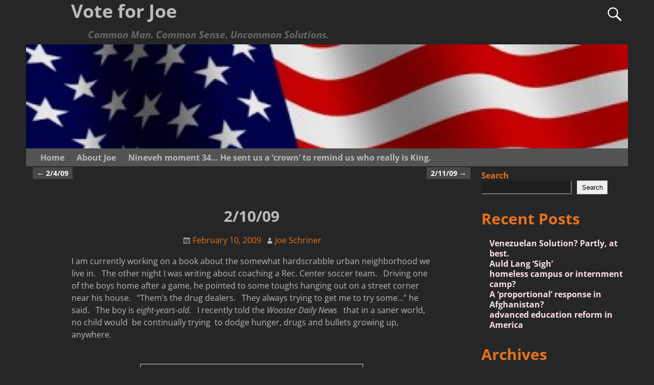

--- FILE ---
content_type: text/html; charset=UTF-8
request_url: https://voteforjoeblog.com/?p=883
body_size: 77212
content:
<!DOCTYPE html>
<html lang="en-US">
<head>
    <meta charset="UTF-8"/>
    <meta name='viewport' content='width=device-width,initial-scale=1.0' />

    <link rel="profile" href="//gmpg.org/xfn/11"/>
    <link rel="pingback" href=""/>

    <!-- Self-host Google Fonts -->
<link href='https://voteforjoeblog.com/wp-content/themes/weaver-xtreme/assets/css/fonts/google/google-fonts.min.css?ver=6.7' rel='stylesheet' type='text/css'>
<title>2/10/09 &#8211; Vote for Joe</title>
<meta name='robots' content='max-image-preview:large' />
<link rel="alternate" type="application/rss+xml" title="Vote for Joe &raquo; Feed" href="https://voteforjoeblog.com/?feed=rss2" />
<link rel="alternate" type="application/rss+xml" title="Vote for Joe &raquo; Comments Feed" href="https://voteforjoeblog.com/?feed=comments-rss2" />
<link rel="alternate" title="oEmbed (JSON)" type="application/json+oembed" href="https://voteforjoeblog.com/index.php?rest_route=%2Foembed%2F1.0%2Fembed&#038;url=https%3A%2F%2Fvoteforjoeblog.com%2F%3Fp%3D883" />
<link rel="alternate" title="oEmbed (XML)" type="text/xml+oembed" href="https://voteforjoeblog.com/index.php?rest_route=%2Foembed%2F1.0%2Fembed&#038;url=https%3A%2F%2Fvoteforjoeblog.com%2F%3Fp%3D883&#038;format=xml" />
<style id='wp-img-auto-sizes-contain-inline-css' type='text/css'>
img:is([sizes=auto i],[sizes^="auto," i]){contain-intrinsic-size:3000px 1500px}
/*# sourceURL=wp-img-auto-sizes-contain-inline-css */
</style>
<style id='wp-emoji-styles-inline-css' type='text/css'>

	img.wp-smiley, img.emoji {
		display: inline !important;
		border: none !important;
		box-shadow: none !important;
		height: 1em !important;
		width: 1em !important;
		margin: 0 0.07em !important;
		vertical-align: -0.1em !important;
		background: none !important;
		padding: 0 !important;
	}
/*# sourceURL=wp-emoji-styles-inline-css */
</style>
<style id='wp-block-library-inline-css' type='text/css'>
:root{--wp-block-synced-color:#7a00df;--wp-block-synced-color--rgb:122,0,223;--wp-bound-block-color:var(--wp-block-synced-color);--wp-editor-canvas-background:#ddd;--wp-admin-theme-color:#007cba;--wp-admin-theme-color--rgb:0,124,186;--wp-admin-theme-color-darker-10:#006ba1;--wp-admin-theme-color-darker-10--rgb:0,107,160.5;--wp-admin-theme-color-darker-20:#005a87;--wp-admin-theme-color-darker-20--rgb:0,90,135;--wp-admin-border-width-focus:2px}@media (min-resolution:192dpi){:root{--wp-admin-border-width-focus:1.5px}}.wp-element-button{cursor:pointer}:root .has-very-light-gray-background-color{background-color:#eee}:root .has-very-dark-gray-background-color{background-color:#313131}:root .has-very-light-gray-color{color:#eee}:root .has-very-dark-gray-color{color:#313131}:root .has-vivid-green-cyan-to-vivid-cyan-blue-gradient-background{background:linear-gradient(135deg,#00d084,#0693e3)}:root .has-purple-crush-gradient-background{background:linear-gradient(135deg,#34e2e4,#4721fb 50%,#ab1dfe)}:root .has-hazy-dawn-gradient-background{background:linear-gradient(135deg,#faaca8,#dad0ec)}:root .has-subdued-olive-gradient-background{background:linear-gradient(135deg,#fafae1,#67a671)}:root .has-atomic-cream-gradient-background{background:linear-gradient(135deg,#fdd79a,#004a59)}:root .has-nightshade-gradient-background{background:linear-gradient(135deg,#330968,#31cdcf)}:root .has-midnight-gradient-background{background:linear-gradient(135deg,#020381,#2874fc)}:root{--wp--preset--font-size--normal:16px;--wp--preset--font-size--huge:42px}.has-regular-font-size{font-size:1em}.has-larger-font-size{font-size:2.625em}.has-normal-font-size{font-size:var(--wp--preset--font-size--normal)}.has-huge-font-size{font-size:var(--wp--preset--font-size--huge)}.has-text-align-center{text-align:center}.has-text-align-left{text-align:left}.has-text-align-right{text-align:right}.has-fit-text{white-space:nowrap!important}#end-resizable-editor-section{display:none}.aligncenter{clear:both}.items-justified-left{justify-content:flex-start}.items-justified-center{justify-content:center}.items-justified-right{justify-content:flex-end}.items-justified-space-between{justify-content:space-between}.screen-reader-text{border:0;clip-path:inset(50%);height:1px;margin:-1px;overflow:hidden;padding:0;position:absolute;width:1px;word-wrap:normal!important}.screen-reader-text:focus{background-color:#ddd;clip-path:none;color:#444;display:block;font-size:1em;height:auto;left:5px;line-height:normal;padding:15px 23px 14px;text-decoration:none;top:5px;width:auto;z-index:100000}html :where(.has-border-color){border-style:solid}html :where([style*=border-top-color]){border-top-style:solid}html :where([style*=border-right-color]){border-right-style:solid}html :where([style*=border-bottom-color]){border-bottom-style:solid}html :where([style*=border-left-color]){border-left-style:solid}html :where([style*=border-width]){border-style:solid}html :where([style*=border-top-width]){border-top-style:solid}html :where([style*=border-right-width]){border-right-style:solid}html :where([style*=border-bottom-width]){border-bottom-style:solid}html :where([style*=border-left-width]){border-left-style:solid}html :where(img[class*=wp-image-]){height:auto;max-width:100%}:where(figure){margin:0 0 1em}html :where(.is-position-sticky){--wp-admin--admin-bar--position-offset:var(--wp-admin--admin-bar--height,0px)}@media screen and (max-width:600px){html :where(.is-position-sticky){--wp-admin--admin-bar--position-offset:0px}}

/*# sourceURL=wp-block-library-inline-css */
</style><style id='wp-block-archives-inline-css' type='text/css'>
.wp-block-archives{box-sizing:border-box}.wp-block-archives-dropdown label{display:block}
/*# sourceURL=https://voteforjoeblog.com/wp-includes/blocks/archives/style.min.css */
</style>
<style id='wp-block-heading-inline-css' type='text/css'>
h1:where(.wp-block-heading).has-background,h2:where(.wp-block-heading).has-background,h3:where(.wp-block-heading).has-background,h4:where(.wp-block-heading).has-background,h5:where(.wp-block-heading).has-background,h6:where(.wp-block-heading).has-background{padding:1.25em 2.375em}h1.has-text-align-left[style*=writing-mode]:where([style*=vertical-lr]),h1.has-text-align-right[style*=writing-mode]:where([style*=vertical-rl]),h2.has-text-align-left[style*=writing-mode]:where([style*=vertical-lr]),h2.has-text-align-right[style*=writing-mode]:where([style*=vertical-rl]),h3.has-text-align-left[style*=writing-mode]:where([style*=vertical-lr]),h3.has-text-align-right[style*=writing-mode]:where([style*=vertical-rl]),h4.has-text-align-left[style*=writing-mode]:where([style*=vertical-lr]),h4.has-text-align-right[style*=writing-mode]:where([style*=vertical-rl]),h5.has-text-align-left[style*=writing-mode]:where([style*=vertical-lr]),h5.has-text-align-right[style*=writing-mode]:where([style*=vertical-rl]),h6.has-text-align-left[style*=writing-mode]:where([style*=vertical-lr]),h6.has-text-align-right[style*=writing-mode]:where([style*=vertical-rl]){rotate:180deg}
/*# sourceURL=https://voteforjoeblog.com/wp-includes/blocks/heading/style.min.css */
</style>
<style id='wp-block-latest-posts-inline-css' type='text/css'>
.wp-block-latest-posts{box-sizing:border-box}.wp-block-latest-posts.alignleft{margin-right:2em}.wp-block-latest-posts.alignright{margin-left:2em}.wp-block-latest-posts.wp-block-latest-posts__list{list-style:none}.wp-block-latest-posts.wp-block-latest-posts__list li{clear:both;overflow-wrap:break-word}.wp-block-latest-posts.is-grid{display:flex;flex-wrap:wrap}.wp-block-latest-posts.is-grid li{margin:0 1.25em 1.25em 0;width:100%}@media (min-width:600px){.wp-block-latest-posts.columns-2 li{width:calc(50% - .625em)}.wp-block-latest-posts.columns-2 li:nth-child(2n){margin-right:0}.wp-block-latest-posts.columns-3 li{width:calc(33.33333% - .83333em)}.wp-block-latest-posts.columns-3 li:nth-child(3n){margin-right:0}.wp-block-latest-posts.columns-4 li{width:calc(25% - .9375em)}.wp-block-latest-posts.columns-4 li:nth-child(4n){margin-right:0}.wp-block-latest-posts.columns-5 li{width:calc(20% - 1em)}.wp-block-latest-posts.columns-5 li:nth-child(5n){margin-right:0}.wp-block-latest-posts.columns-6 li{width:calc(16.66667% - 1.04167em)}.wp-block-latest-posts.columns-6 li:nth-child(6n){margin-right:0}}:root :where(.wp-block-latest-posts.is-grid){padding:0}:root :where(.wp-block-latest-posts.wp-block-latest-posts__list){padding-left:0}.wp-block-latest-posts__post-author,.wp-block-latest-posts__post-date{display:block;font-size:.8125em}.wp-block-latest-posts__post-excerpt,.wp-block-latest-posts__post-full-content{margin-bottom:1em;margin-top:.5em}.wp-block-latest-posts__featured-image a{display:inline-block}.wp-block-latest-posts__featured-image img{height:auto;max-width:100%;width:auto}.wp-block-latest-posts__featured-image.alignleft{float:left;margin-right:1em}.wp-block-latest-posts__featured-image.alignright{float:right;margin-left:1em}.wp-block-latest-posts__featured-image.aligncenter{margin-bottom:1em;text-align:center}
/*# sourceURL=https://voteforjoeblog.com/wp-includes/blocks/latest-posts/style.min.css */
</style>
<style id='wp-block-search-inline-css' type='text/css'>
.wp-block-search__button{margin-left:10px;word-break:normal}.wp-block-search__button.has-icon{line-height:0}.wp-block-search__button svg{height:1.25em;min-height:24px;min-width:24px;width:1.25em;fill:currentColor;vertical-align:text-bottom}:where(.wp-block-search__button){border:1px solid #ccc;padding:6px 10px}.wp-block-search__inside-wrapper{display:flex;flex:auto;flex-wrap:nowrap;max-width:100%}.wp-block-search__label{width:100%}.wp-block-search.wp-block-search__button-only .wp-block-search__button{box-sizing:border-box;display:flex;flex-shrink:0;justify-content:center;margin-left:0;max-width:100%}.wp-block-search.wp-block-search__button-only .wp-block-search__inside-wrapper{min-width:0!important;transition-property:width}.wp-block-search.wp-block-search__button-only .wp-block-search__input{flex-basis:100%;transition-duration:.3s}.wp-block-search.wp-block-search__button-only.wp-block-search__searchfield-hidden,.wp-block-search.wp-block-search__button-only.wp-block-search__searchfield-hidden .wp-block-search__inside-wrapper{overflow:hidden}.wp-block-search.wp-block-search__button-only.wp-block-search__searchfield-hidden .wp-block-search__input{border-left-width:0!important;border-right-width:0!important;flex-basis:0;flex-grow:0;margin:0;min-width:0!important;padding-left:0!important;padding-right:0!important;width:0!important}:where(.wp-block-search__input){appearance:none;border:1px solid #949494;flex-grow:1;font-family:inherit;font-size:inherit;font-style:inherit;font-weight:inherit;letter-spacing:inherit;line-height:inherit;margin-left:0;margin-right:0;min-width:3rem;padding:8px;text-decoration:unset!important;text-transform:inherit}:where(.wp-block-search__button-inside .wp-block-search__inside-wrapper){background-color:#fff;border:1px solid #949494;box-sizing:border-box;padding:4px}:where(.wp-block-search__button-inside .wp-block-search__inside-wrapper) .wp-block-search__input{border:none;border-radius:0;padding:0 4px}:where(.wp-block-search__button-inside .wp-block-search__inside-wrapper) .wp-block-search__input:focus{outline:none}:where(.wp-block-search__button-inside .wp-block-search__inside-wrapper) :where(.wp-block-search__button){padding:4px 8px}.wp-block-search.aligncenter .wp-block-search__inside-wrapper{margin:auto}.wp-block[data-align=right] .wp-block-search.wp-block-search__button-only .wp-block-search__inside-wrapper{float:right}
/*# sourceURL=https://voteforjoeblog.com/wp-includes/blocks/search/style.min.css */
</style>
<style id='wp-block-search-theme-inline-css' type='text/css'>
.wp-block-search .wp-block-search__label{font-weight:700}.wp-block-search__button{border:1px solid #ccc;padding:.375em .625em}
/*# sourceURL=https://voteforjoeblog.com/wp-includes/blocks/search/theme.min.css */
</style>
<style id='wp-block-group-inline-css' type='text/css'>
.wp-block-group{box-sizing:border-box}:where(.wp-block-group.wp-block-group-is-layout-constrained){position:relative}
/*# sourceURL=https://voteforjoeblog.com/wp-includes/blocks/group/style.min.css */
</style>
<style id='wp-block-group-theme-inline-css' type='text/css'>
:where(.wp-block-group.has-background){padding:1.25em 2.375em}
/*# sourceURL=https://voteforjoeblog.com/wp-includes/blocks/group/theme.min.css */
</style>
<style id='global-styles-inline-css' type='text/css'>
:root{--wp--preset--aspect-ratio--square: 1;--wp--preset--aspect-ratio--4-3: 4/3;--wp--preset--aspect-ratio--3-4: 3/4;--wp--preset--aspect-ratio--3-2: 3/2;--wp--preset--aspect-ratio--2-3: 2/3;--wp--preset--aspect-ratio--16-9: 16/9;--wp--preset--aspect-ratio--9-16: 9/16;--wp--preset--color--black: #000000;--wp--preset--color--cyan-bluish-gray: #abb8c3;--wp--preset--color--white: #ffffff;--wp--preset--color--pale-pink: #f78da7;--wp--preset--color--vivid-red: #cf2e2e;--wp--preset--color--luminous-vivid-orange: #ff6900;--wp--preset--color--luminous-vivid-amber: #fcb900;--wp--preset--color--light-green-cyan: #7bdcb5;--wp--preset--color--vivid-green-cyan: #00d084;--wp--preset--color--pale-cyan-blue: #8ed1fc;--wp--preset--color--vivid-cyan-blue: #0693e3;--wp--preset--color--vivid-purple: #9b51e0;--wp--preset--gradient--vivid-cyan-blue-to-vivid-purple: linear-gradient(135deg,rgb(6,147,227) 0%,rgb(155,81,224) 100%);--wp--preset--gradient--light-green-cyan-to-vivid-green-cyan: linear-gradient(135deg,rgb(122,220,180) 0%,rgb(0,208,130) 100%);--wp--preset--gradient--luminous-vivid-amber-to-luminous-vivid-orange: linear-gradient(135deg,rgb(252,185,0) 0%,rgb(255,105,0) 100%);--wp--preset--gradient--luminous-vivid-orange-to-vivid-red: linear-gradient(135deg,rgb(255,105,0) 0%,rgb(207,46,46) 100%);--wp--preset--gradient--very-light-gray-to-cyan-bluish-gray: linear-gradient(135deg,rgb(238,238,238) 0%,rgb(169,184,195) 100%);--wp--preset--gradient--cool-to-warm-spectrum: linear-gradient(135deg,rgb(74,234,220) 0%,rgb(151,120,209) 20%,rgb(207,42,186) 40%,rgb(238,44,130) 60%,rgb(251,105,98) 80%,rgb(254,248,76) 100%);--wp--preset--gradient--blush-light-purple: linear-gradient(135deg,rgb(255,206,236) 0%,rgb(152,150,240) 100%);--wp--preset--gradient--blush-bordeaux: linear-gradient(135deg,rgb(254,205,165) 0%,rgb(254,45,45) 50%,rgb(107,0,62) 100%);--wp--preset--gradient--luminous-dusk: linear-gradient(135deg,rgb(255,203,112) 0%,rgb(199,81,192) 50%,rgb(65,88,208) 100%);--wp--preset--gradient--pale-ocean: linear-gradient(135deg,rgb(255,245,203) 0%,rgb(182,227,212) 50%,rgb(51,167,181) 100%);--wp--preset--gradient--electric-grass: linear-gradient(135deg,rgb(202,248,128) 0%,rgb(113,206,126) 100%);--wp--preset--gradient--midnight: linear-gradient(135deg,rgb(2,3,129) 0%,rgb(40,116,252) 100%);--wp--preset--font-size--small: 13px;--wp--preset--font-size--medium: 20px;--wp--preset--font-size--large: 36px;--wp--preset--font-size--x-large: 42px;--wp--preset--spacing--20: 0.44rem;--wp--preset--spacing--30: 0.67rem;--wp--preset--spacing--40: 1rem;--wp--preset--spacing--50: 1.5rem;--wp--preset--spacing--60: 2.25rem;--wp--preset--spacing--70: 3.38rem;--wp--preset--spacing--80: 5.06rem;--wp--preset--shadow--natural: 6px 6px 9px rgba(0, 0, 0, 0.2);--wp--preset--shadow--deep: 12px 12px 50px rgba(0, 0, 0, 0.4);--wp--preset--shadow--sharp: 6px 6px 0px rgba(0, 0, 0, 0.2);--wp--preset--shadow--outlined: 6px 6px 0px -3px rgb(255, 255, 255), 6px 6px rgb(0, 0, 0);--wp--preset--shadow--crisp: 6px 6px 0px rgb(0, 0, 0);}:where(.is-layout-flex){gap: 0.5em;}:where(.is-layout-grid){gap: 0.5em;}body .is-layout-flex{display: flex;}.is-layout-flex{flex-wrap: wrap;align-items: center;}.is-layout-flex > :is(*, div){margin: 0;}body .is-layout-grid{display: grid;}.is-layout-grid > :is(*, div){margin: 0;}:where(.wp-block-columns.is-layout-flex){gap: 2em;}:where(.wp-block-columns.is-layout-grid){gap: 2em;}:where(.wp-block-post-template.is-layout-flex){gap: 1.25em;}:where(.wp-block-post-template.is-layout-grid){gap: 1.25em;}.has-black-color{color: var(--wp--preset--color--black) !important;}.has-cyan-bluish-gray-color{color: var(--wp--preset--color--cyan-bluish-gray) !important;}.has-white-color{color: var(--wp--preset--color--white) !important;}.has-pale-pink-color{color: var(--wp--preset--color--pale-pink) !important;}.has-vivid-red-color{color: var(--wp--preset--color--vivid-red) !important;}.has-luminous-vivid-orange-color{color: var(--wp--preset--color--luminous-vivid-orange) !important;}.has-luminous-vivid-amber-color{color: var(--wp--preset--color--luminous-vivid-amber) !important;}.has-light-green-cyan-color{color: var(--wp--preset--color--light-green-cyan) !important;}.has-vivid-green-cyan-color{color: var(--wp--preset--color--vivid-green-cyan) !important;}.has-pale-cyan-blue-color{color: var(--wp--preset--color--pale-cyan-blue) !important;}.has-vivid-cyan-blue-color{color: var(--wp--preset--color--vivid-cyan-blue) !important;}.has-vivid-purple-color{color: var(--wp--preset--color--vivid-purple) !important;}.has-black-background-color{background-color: var(--wp--preset--color--black) !important;}.has-cyan-bluish-gray-background-color{background-color: var(--wp--preset--color--cyan-bluish-gray) !important;}.has-white-background-color{background-color: var(--wp--preset--color--white) !important;}.has-pale-pink-background-color{background-color: var(--wp--preset--color--pale-pink) !important;}.has-vivid-red-background-color{background-color: var(--wp--preset--color--vivid-red) !important;}.has-luminous-vivid-orange-background-color{background-color: var(--wp--preset--color--luminous-vivid-orange) !important;}.has-luminous-vivid-amber-background-color{background-color: var(--wp--preset--color--luminous-vivid-amber) !important;}.has-light-green-cyan-background-color{background-color: var(--wp--preset--color--light-green-cyan) !important;}.has-vivid-green-cyan-background-color{background-color: var(--wp--preset--color--vivid-green-cyan) !important;}.has-pale-cyan-blue-background-color{background-color: var(--wp--preset--color--pale-cyan-blue) !important;}.has-vivid-cyan-blue-background-color{background-color: var(--wp--preset--color--vivid-cyan-blue) !important;}.has-vivid-purple-background-color{background-color: var(--wp--preset--color--vivid-purple) !important;}.has-black-border-color{border-color: var(--wp--preset--color--black) !important;}.has-cyan-bluish-gray-border-color{border-color: var(--wp--preset--color--cyan-bluish-gray) !important;}.has-white-border-color{border-color: var(--wp--preset--color--white) !important;}.has-pale-pink-border-color{border-color: var(--wp--preset--color--pale-pink) !important;}.has-vivid-red-border-color{border-color: var(--wp--preset--color--vivid-red) !important;}.has-luminous-vivid-orange-border-color{border-color: var(--wp--preset--color--luminous-vivid-orange) !important;}.has-luminous-vivid-amber-border-color{border-color: var(--wp--preset--color--luminous-vivid-amber) !important;}.has-light-green-cyan-border-color{border-color: var(--wp--preset--color--light-green-cyan) !important;}.has-vivid-green-cyan-border-color{border-color: var(--wp--preset--color--vivid-green-cyan) !important;}.has-pale-cyan-blue-border-color{border-color: var(--wp--preset--color--pale-cyan-blue) !important;}.has-vivid-cyan-blue-border-color{border-color: var(--wp--preset--color--vivid-cyan-blue) !important;}.has-vivid-purple-border-color{border-color: var(--wp--preset--color--vivid-purple) !important;}.has-vivid-cyan-blue-to-vivid-purple-gradient-background{background: var(--wp--preset--gradient--vivid-cyan-blue-to-vivid-purple) !important;}.has-light-green-cyan-to-vivid-green-cyan-gradient-background{background: var(--wp--preset--gradient--light-green-cyan-to-vivid-green-cyan) !important;}.has-luminous-vivid-amber-to-luminous-vivid-orange-gradient-background{background: var(--wp--preset--gradient--luminous-vivid-amber-to-luminous-vivid-orange) !important;}.has-luminous-vivid-orange-to-vivid-red-gradient-background{background: var(--wp--preset--gradient--luminous-vivid-orange-to-vivid-red) !important;}.has-very-light-gray-to-cyan-bluish-gray-gradient-background{background: var(--wp--preset--gradient--very-light-gray-to-cyan-bluish-gray) !important;}.has-cool-to-warm-spectrum-gradient-background{background: var(--wp--preset--gradient--cool-to-warm-spectrum) !important;}.has-blush-light-purple-gradient-background{background: var(--wp--preset--gradient--blush-light-purple) !important;}.has-blush-bordeaux-gradient-background{background: var(--wp--preset--gradient--blush-bordeaux) !important;}.has-luminous-dusk-gradient-background{background: var(--wp--preset--gradient--luminous-dusk) !important;}.has-pale-ocean-gradient-background{background: var(--wp--preset--gradient--pale-ocean) !important;}.has-electric-grass-gradient-background{background: var(--wp--preset--gradient--electric-grass) !important;}.has-midnight-gradient-background{background: var(--wp--preset--gradient--midnight) !important;}.has-small-font-size{font-size: var(--wp--preset--font-size--small) !important;}.has-medium-font-size{font-size: var(--wp--preset--font-size--medium) !important;}.has-large-font-size{font-size: var(--wp--preset--font-size--large) !important;}.has-x-large-font-size{font-size: var(--wp--preset--font-size--x-large) !important;}
/*# sourceURL=global-styles-inline-css */
</style>

<style id='classic-theme-styles-inline-css' type='text/css'>
/*! This file is auto-generated */
.wp-block-button__link{color:#fff;background-color:#32373c;border-radius:9999px;box-shadow:none;text-decoration:none;padding:calc(.667em + 2px) calc(1.333em + 2px);font-size:1.125em}.wp-block-file__button{background:#32373c;color:#fff;text-decoration:none}
/*# sourceURL=/wp-includes/css/classic-themes.min.css */
</style>
<link rel='stylesheet' id='weaverx-font-sheet-css' href='https://voteforjoeblog.com/wp-content/themes/weaver-xtreme/assets/css/fonts.min.css?ver=6.7' type='text/css' media='all' />
<link rel='stylesheet' id='weaverx-style-sheet-css' href='https://voteforjoeblog.com/wp-content/themes/weaver-xtreme/assets/css/style-weaverx.min.css?ver=6.7' type='text/css' media='all' />
<style id='weaverx-style-sheet-inline-css' type='text/css'>
#wrapper{max-width:1080px}@media (min-width:1188px){.weaverx-sb-one-column .alignwide,#header .alignwide,#header.alignwide,#colophon.alignwide,#colophon .alignwide,#container .alignwide,#container.alignwide,#wrapper .alignwide,#wrapper.alignwide,#infobar .alignwide,.alignwide{margin-left:inherit;margin-right:inherit;max-width:none;width:100%}}@media (max-width:1187px){.alignwide{margin-left:inherit;margin-right:inherit;max-width:none;width:100%}}@media (min-width:1166px){.weaverx-sb-one-column .alignwide,#header .alignwide,#header.alignwide,#colophon.alignwide,#colophon .alignwide,#container .alignwide,#container.alignwide,#wrapper .alignwide,#wrapper.alignwide,#infobar .alignwide,.alignwide{margin-left:calc(50% - 46vw);margin-right:calc(50% - 46vw);max-width:10000px;width:92vw}}@media (max-width:1165px){.alignwide{margin-left:0 !important;margin-right:0 !important;max-width:100% !important;width:100% !important}}a,.wrapper a{color:#FFE3F0}a:hover,.wrapper a:hover{color:#F03232}.wrapper .entry-meta a,.wrapper .entry-utility a{color:#e4741f}.wrapper .entry-meta a:hover,.wrapper .entry-utility a:hover{color:#F03232}.border{border:1px solid #D1D1D1}.border-bottom{border-bottom:1px solid #D1D1D1}#title-tagline{padding-top:0;padding-bottom:4px}#branding #header-image img{margin-left:auto;margin-right:auto}/* align-center*/#header.header-as-bg-parallax,#header.header-as-bg-responsive,#header.header-as-bg{background-position-x:center}.weaverx-theme-menu .current_page_item >a,.weaverx-theme-menu .current-menu-item >a,.weaverx-theme-menu .current-cat >a,.weaverx-theme-menu .current_page_ancestor >a,.weaverx-theme-menu .current-category-ancestor >a,.weaverx-theme-menu .current-menu-ancestor >a,.weaverx-theme-menu .current-menu-parent >a,.weaverx-theme-menu .current-category-parent >a{color:#E6E6E6 !important}.weaverx-theme-menu .current_page_item >a,.weaverx-theme-menu .current-menu-item >a,.weaverx-theme-menu .current-cat >a,.weaverx-theme-menu .current_page_ancestor >a,.weaverx-theme-menu .current-category-ancestor >a,.weaverx-theme-menu .current-menu-ancestor >a,.weaverx-theme-menu .current-menu-parent >a,.weaverx-theme-menu .current-category-parent >a{font-style:italic}.container img,.colophon img{background-color:transparent}.commentlist li.comment,#respond,.commentlist li.comment .comment-author img.avatar,.commentlist .comment.bypostauthor{border:1px solid #D1D1D1}.commentlist li.comment .comment-meta{border-bottom:1px solid #D1D1D1}#comments-title h3,#comments-title h4,#respond h3{color:#F2F2F2}.commentlist li.comment,#respond{background-color:rgba(150,150,150,0.1)}#respond input#submit{background-color:#5E5E5E}.wp-caption p.wp-caption-text,#content .gallery .gallery-caption,.entry-attachment .entry-caption,#content figure figcaption{color:#E4E6D3}.entry-meta-gicons .entry-date:before,.entry-meta-gicons .by-author:before,.entry-meta-gicons .cat-links:before,.entry-meta-gicons .tag-links:before,.entry-meta-gicons .comments-link:before,.entry-meta-gicons .permalink-icon:before{color:#BABABA}.post-avatar img{max-width:26px}body{background-color:#262626}.menu-primary .wvrx-menu-container,.menu-primary .site-title-on-menu,.menu-primary .site-title-on-menu a{background-color:rgba(150,150,150,0.4)}.menu-primary .wvrx-menu-container,.menu-primary .site-title-on-menu,.menu-primary .site-title-on-menu a{color:#bbbbbb}.menu-secondary .wvrx-menu-container{background-color:rgba(150,150,150,0.4)}.menu-secondary .wvrx-menu-container{color:#FFFFFF}.menu-primary .wvrx-menu ul li a,.menu-primary .wvrx-menu ul.mega-menu li{background-color:#4A4A4A}.menu-primary .wvrx-menu ul li a,.menu-primary .wvrx-menu ul.mega-menu li{color:#FFFFFF}.menu-secondary .wvrx-menu ul li a,.menu-secondary .wvrx-menu ul.mega-menu li{background-color:#4A4A4A}.menu-secondary .wvrx-menu ul li a,.menu-secondary .wvrx-menu ul.mega-menu li{color:#FFFFFF}.menu-primary .wvrx-menu >li >a{background-color:transparent}.menu-secondary .wvrx-menu >li >a{background-color:transparent}.menu-primary .wvrx-menu >li >a{color:#bbbbbb}.menu-primary .wvrx-menu >li >a:hover{color:#1C1C1C !important}.menu-primary .wvrx-menu >li >a:hover{background-color:rgba(150,150,150,0.5) !important}.menu-secondary .wvrx-menu >li >a{color:#FFFFFF}.menu-secondary .wvrx-menu >li >a:hover{color:#1C1C1C !important}.menu-secondary .wvrx-menu >li >a:hover{background-color:rgba(150,150,150,0.5) !important}.menu-primary .wvrx-menu ul li a{color:#FFFFFF}.menu-primary .wvrx-menu ul li a:hover{color:#1C1C1C !important}.menu-primary .wvrx-menu ul li a:hover{background-color:#878787 !important}.menu-secondary .wvrx-menu ul li a{color:#FFFFFF}.menu-secondary .wvrx-menu ul li a:hover{color:#1C1C1C !important}.menu-secondary .wvrx-menu ul li a:hover{background-color:#878787 !important}.menu-primary .menu-toggle-button{color:#bbbbbb}@media( min-width:768px){.menu-primary .wvrx-menu,.menu-primary .wvrx-menu-container{text-align:left}}.menu-primary .menu-arrows .toggle-submenu:after{color:#bbbbbb}.menu-primary .menu-arrows ul .toggle-submenu:after{color:#bbbbbb}.menu-primary .menu-arrows.is-mobile-menu.menu-arrows ul a .toggle-submenu:after{color:#bbbbbb}.menu-primary .menu-arrows ul .toggle-submenu:after{color:#FFFFFF}.menu-secondary .menu-toggle-button{color:#FFFFFF}@media( min-width:768px){.menu-secondary .wvrx-menu,.menu-secondary .wvrx-menu-container{text-align:center;line-height:0}}.menu-secondary .menu-arrows .toggle-submenu:after{color:#FFFFFF}.menu-secondary .menu-arrows ul .toggle-submenu:after{color:#FFFFFF}.menu-secondary .menu-arrows.is-mobile-menu.menu-arrows ul a .toggle-submenu:after{color:#FFFFFF}.menu-secondary .menu-arrows ul .toggle-submenu:after{color:#FFFFFF}@media( min-width:768px){.menu-extra .wvrx-menu,.menu-extra .wvrx-menu-container{text-align:left}}@media screen and ( min-width:768px){}.l-widget-area-top{width:80%}@media (max-width:580px){.l-widget-area-top{width:100%}}.l-widget-area-bottom{width:80%}@media (max-width:580px){.l-widget-area-bottom{width:100%}}#container{width:100%}@media (max-width:580px){#container{width:100%}}#infobar{width:80%}@media (max-width:580px){#infobar{width:100%}}#primary-widget-area{background-color:#262626}#primary-widget-area{color:#e4741f}.widget-area-primary{background-color:#262626}.widget-area-primary{color:#e4741f}#secondary-widget-area{background-color:rgba(150,150,150,0.25)}#secondary-widget-area{color:#F0F0F0}.widget-area-secondary{background-color:rgba(150,150,150,0.25)}.widget-area-secondary{color:#F0F0F0}.widget-area-top{background-color:rgba(150,150,150,0.25)}.widget-area-top{color:#F0F0F0}.widget-area-bottom{background-color:rgba(150,150,150,0.25)}#header{background-color:transparent}#header{color:#FFFFFF}#header-html{color:#FFFFFF}#colophon{background-color:rgba(150,150,150,0.3)}#footer-widget-area{background-color:rgba(150,150,150,0.05)}.widget-area-footer{background-color:rgba(150,150,150,0.05)}.widget-area-footer{padding-left:50px}.widget-area-footer{padding-right:50px}#content{background-color:#262626}#content{color:#bbbbbb}#content{padding-left:.00000%}#content{padding-right:.00000%}#content{padding-top:0}#content{padding-bottom:0}#content{margin-top:0}#content{margin-bottom:0}#container{background-color:#262626}#wrapper{color:#FFFFFF}#wrapper{padding-top:0}#wrapper{padding-bottom:0}#wrapper{margin-top:0}#wrapper{margin-bottom:0}.post-area{padding-left:10.00000%}.post-area{padding-right:10.00000%}.post-area{padding-top:0}.post-area{padding-bottom:0}.post-area{margin-top:0}.post-area{margin-bottom:0}.widget{background-color:transparent}.widget{margin-bottom:10px}.wrapper #site-title a,.wrapper .site-title a{background-color:#262626}.wrapper #site-title a,.wrapper .site-title a{color:#bbbbbb}#site-tagline >span,.site-tagline >span{background-color:#262626}#site-tagline >span,.site-tagline >span{color:#686868}.page-title{background-color:#262626}.page-title{color:#bbbbbb}.wrapper .post-title{background-color:#262626}.wrapper .post-title a,.wrapper .post-title a:visited{color:#bbbbbb}.archive-title{background-color:#262626}.archive-title{color:#bbbbbb}#nav-header-mini{background-color:rgba(150,150,150,0.15)}#nav-header-mini a,#nav-header-mini a:visited{color:#F0F0F0}.entry-content h1,.entry-content h2,.entry-content h3,.entry-content h4,.entry-content h5,.entry-content h6{background-color:#262626}.wrapper .post-title a:hover{color:#ffffff}#nav-header-mini a:hover{color:#F03232}.blog .sticky{background-color:rgba(150,150,150,0.2)}hr{background-color:#BDBDBD}.entry-meta{background-color:#262626}.entry-meta{color:#bbbbbb}.entry-utility{background-color:#262626}.entry-utility{color:#e4741f}input,textarea{background-color:rgba(0,0,0,.2)}input,textarea{color:#F0F0F0}.search-field,#header-search .search-field:focus,.menu-search .search-field:focus{background-color:#EDEDED}.search-field,#header-search .search-field:focus{color:#333333}#primary-widget-area .search-form .search-submit{color:#e4741f}#secondary-widget-area .search-form .search-submit{color:#F0F0F0}.menu-primary .wvrx-menu-container .search-form .search-submit{color:#bbbbbb}.widget-area-top .search-form .search-submit{color:#F0F0F0}#content .search-form .search-submit{color:#bbbbbb}#wrapper .search-form .search-submit{color:#FFFFFF}#header-search .search-form::before{color:#FFFFFF}#inject_fixedtop,#inject_fixedbottom,.wvrx-fixedtop,.wvrx-fixonscroll{max-width:1080px}@media ( max-width:1080px){.wvrx-fixedtop,.wvrx-fixonscroll,#inject_fixedtop,#inject_fixedbottom{left:0;margin-left:0 !important;margin-right:0 !important}}@media ( min-width:1080px){#inject_fixedtop{margin-left:-0px;margin-right:-0px}.wvrx-fixedtop,.wvrx-fixonscroll{margin-left:0;margin-right:calc( 0 - 0 - 0 )}}@media ( min-width:1080px){#inject_fixedbottom{margin-left:-0px;margin-right:-0px}}/*-=:comment_headings_color_css:=-*/#comments-title h3,#comments-title h4,#respond h3{}#comments{max-width:940px;margin-left:auto;margin-right:auto;padding-left:2%;padding-right:2%}/*-:comment_headings_color_css:-*//*-=:comment_content_bgcolor_css:=-*/.commentlist li.comment,#respond{color:#f0f0f0}/*-:comment_content_bgcolor_css:-*//*-=:top_bgcolor_css:=-*/.widget-area-top{max-width:900px}/*-:top_bgcolor_css:-*//*-=:bottom_bgcolor_css:=-*/.widget-area-bottom{max-width:900px}/*-:bottom_bgcolor_css:-*//*-=:post_bgcolor_css:=-*/.post-area{}.post-area{max-width:80%}.post-area .entry-summary,.post-area .entry-content{max-width:940px;margin-left:auto;margin-right:auto}/* the 80% must match the Inner padding settings *//*-:post_bgcolor_css:-*//*-=:page_title_bgcolor_css:=-*/.page-title{text-align:center;padding-bottom:.5em;padding-top:.5em;max-width:60%;margin-left:auto;margin-right:auto;margin-top:1em}/*-:page_title_bgcolor_css:-*//*-=:post_title_bgcolor_css:=-*/.wrapper .post-title{text-align:center;margin-top:2em;margin-bottom:0;padding-bottom:.75em;padding-top:.75em;width:70%;max-width:740px;margin-left:auto;margin-right:auto}/*-:post_title_bgcolor_css:-*//*-=:stickypost_bgcolor_css:=-*/.blog .sticky{max-width:100%}/*-:stickypost_bgcolor_css:-*//*-=:post_author_bgcolor_css:=-*/#author-info{border:2px solid #888;color:#f0f0f0}/*-:post_author_bgcolor_css:-*//*-=:post_info_top_bgcolor_css:=-*/.entry-meta{text-align:center;margin-top:0;margin-bottom:0 padding:0;width:70%;max-width:740px;margin-left:auto;margin-right:auto;line-height:150%;vertical-align:text-bottom}/*-:post_info_top_bgcolor_css:-*//*-=:post_info_bottom_bgcolor_css:=-*/.entry-utility{text-align:center;margin-top:0;margin-bottom:0;padding:0;width:70%;max-width:740px;margin-left:auto;margin-right:auto;line-height:200%}/*-:post_info_bottom_bgcolor_css:-*/#container .nav-previous a,#container .nav-next a,.more-msg,.form-submit input{background-color:rgba(150,150,150,0.3);color:#FFF;padding:2px 8px;line-height:2;margin-left:3%;margin-right:3%}
/*# sourceURL=weaverx-style-sheet-inline-css */
</style>
<script type="text/javascript" src="https://voteforjoeblog.com/wp-includes/js/jquery/jquery.min.js?ver=3.7.1" id="jquery-core-js"></script>
<script type="text/javascript" src="https://voteforjoeblog.com/wp-includes/js/jquery/jquery-migrate.min.js?ver=3.4.1" id="jquery-migrate-js"></script>
<script type="text/javascript" id="weaver-xtreme-JSLib-js-extra">
/* <![CDATA[ */
var wvrxOpts = {"useSmartMenus":"1","menuAltswitch":"767","mobileAltLabel":"","primaryScroll":"none","primaryMove":"0","secondaryScroll":"none","secondaryMove":"0","headerVideoClass":"has-header-video"};
//# sourceURL=weaver-xtreme-JSLib-js-extra
/* ]]> */
</script>
<script type="text/javascript" src="https://voteforjoeblog.com/wp-content/themes/weaver-xtreme/assets/js/weaverxjslib.min.js?ver=6.7" id="weaver-xtreme-JSLib-js"></script>
<script type="text/javascript" src="https://voteforjoeblog.com/wp-content/themes/weaver-xtreme/assets/js/smartmenus/jquery.smartmenus.min.js?ver=6.7" id="weaverxSMLib-js"></script>
<link rel="https://api.w.org/" href="https://voteforjoeblog.com/index.php?rest_route=/" /><link rel="alternate" title="JSON" type="application/json" href="https://voteforjoeblog.com/index.php?rest_route=/wp/v2/posts/883" /><link rel="EditURI" type="application/rsd+xml" title="RSD" href="https://voteforjoeblog.com/xmlrpc.php?rsd" />

<link rel="canonical" href="https://voteforjoeblog.com/?p=883" />
<link rel='shortlink' href='https://voteforjoeblog.com/?p=883' />
<!-- Weaver Xtreme 6.7 ( 393 ) Full Width Dark-V-369 --> 
<!-- End of Weaver Xtreme options -->
</head>
<!-- **** body **** -->
<body class="wp-singular post-template-default single single-post postid-883 single-format-standard wp-embed-responsive wp-theme-weaver-xtreme single-author singular not-logged-in weaverx-theme-body wvrx-not-safari is-menu-desktop is-menu-default weaverx-page-single weaverx-sb-right weaverx-has-sb has-posts" itemtype="https://schema.org/WebPage" itemscope>

<a href="#page-bottom"
   id="page-top">&darr;</a> <!-- add custom CSS to use this page-bottom link -->
<div id="wvrx-page-width">&nbsp;</div>
<!--googleoff: all-->
<noscript><p
            style="border:1px solid red;font-size:14px;background-color:pink;padding:5px;margin-left:auto;margin-right:auto;max-width:640px;text-align:center;">
        JAVASCRIPT IS DISABLED. Please enable JavaScript on your browser to best view this site.</p>
</noscript>
<!--googleon: all--><!-- displayed only if JavaScript disabled -->

<div id="wrapper" class="wrapper font-inherit alignwide">
<div class="clear-preheader clear-both"></div>
<div id="header" class="header font-inherit header-as-img">
<div id="header-inside" class="block-inside"><header id="branding" itemtype="https://schema.org/WPHeader" itemscope>
    <div id='title-tagline' class='clearfix  '>
    <h1 id="site-title"
        class="xl-font-size-title font-inherit"><a
                href="https://voteforjoeblog.com/" title="Vote for Joe"
                rel="home">
            Vote for Joe</a></h1>

            <div id="header-search"
             class="hide-none"><form role="search"       method="get" class="search-form" action="https://voteforjoeblog.com/">
    <label for="search-form-1">
        <span class="screen-reader-text">Search for:</span>
        <input type="search" id="search-form-1" class="search-field"
               placeholder="Search for:" value=""
               name="s"/>
    </label>
    <button type="submit" class="search-submit"><span class="genericon genericon-search"></span>
    </button>

</form>

</div><h2 id="site-tagline" class="hide-none"><span  class="xs-font-size-title font-inherit font-italic">Common Man. Common Sense. Uncommon Solutions.</span></h2>    </div><!-- /.title-tagline -->
<div id="header-image" class="header-image header-image-type-std"><div id="wp-custom-header" class="wp-custom-header"><img src="https://voteforjoeblog.com/wp-content/uploads/2012/03/cropped-cropped-A-Flag.jpg" width="940" height="163" alt="" srcset="https://voteforjoeblog.com/wp-content/uploads/2012/03/cropped-cropped-A-Flag.jpg 940w, https://voteforjoeblog.com/wp-content/uploads/2012/03/cropped-cropped-A-Flag-300x52.jpg 300w, https://voteforjoeblog.com/wp-content/uploads/2012/03/cropped-cropped-A-Flag-768x133.jpg 768w" sizes="(max-width: 940px) 100vw, 940px" decoding="async" fetchpriority="high" /></div>
</div><!-- #header-image -->
<div class="clear-branding clear-both"></div>        </header><!-- #branding -->
        <div class="clear-menu-primary clear-both"></div>

<div id="nav-primary" class="menu-primary menu-primary-standard menu-type-standard" itemtype="https://schema.org/SiteNavigationElement" itemscope>
<div class="wvrx-default-menu wvrx-menu-container font-inherit font-bold"><span class="wvrx-menu-button"><span class="genericon genericon-menu"></span></span><div class="wvrx-menu-clear"></div><ul class="weaverx-theme-menu sm wvrx-menu menu-primary collapsed menu-alignleft"><li class="default-home-menu-item"><a href="https://voteforjoeblog.com/" title="Home">Home</a></li><li class="page_item page-item-517"><a href="https://voteforjoeblog.com/?page_id=517">About Joe</a></li><li class="page_item page-item-2218"><a href="https://voteforjoeblog.com/?page_id=2218">Nineveh moment 34&#8230; He sent us a &#8216;crown&#8217; to remind us who really is King.</a></li></ul><div class="clear-menu-end clear-both" ></div></div>
</div><div class='clear-menu-primary-end' style='clear:both;'></div><!-- /.menu-primary -->

    <script type='text/javascript'>
        jQuery('#nav-primary .weaverx-theme-menu').smartmenus( {subIndicatorsText:'',subMenusMinWidth:'1em',subMenusMaxWidth:'25em'} );
        jQuery('#nav-primary span.wvrx-menu-button').click(function () {
            var $this = jQuery(this), $menu = jQuery('#nav-primary ul');
            if (!$this.hasClass('collapsed')) {
                $menu.addClass('collapsed');
                $this.addClass('collapsed mobile-menu-closed');
                $this.removeClass('mobile-menu-open');
            } else {
                $menu.removeClass('collapsed');
                $this.removeClass('collapsed mobile-menu-closed');
                $this.addClass('mobile-menu-open');
            }
            return false;
        }).click();</script>
</div></div><div class='clear-header-end clear-both'></div><!-- #header-inside,#header -->

<div id="container" class="container container-single relative font-inherit"><div id="container-inside" class="block-inside">
<div id="content" role="main" class="content l-content-rsb m-full s-full font-inherit" itemtype="https://schema.org/Blog" itemscope> <!-- single -->
    <nav id="nav-above" class="navigation">
        <h3 class="assistive-text">Post navigation</h3>

        
            <div class="nav-previous"><a href="https://voteforjoeblog.com/?p=882" rel="prev"><span class="meta-nav">&larr;</span> 2/4/09</a>            </div>
            <div class="nav-next"><a href="https://voteforjoeblog.com/?p=884" rel="next">2/11/09 <span class="meta-nav">&rarr;</span></a></div>

            </nav><!-- #nav-above -->

        <article
            id="post-883" class="content-single post-content post-area post-author-id-1 font-inherit post-883 post type-post status-publish format-standard hentry category-uncategorized" itemtype="https://schema.org/BlogPosting" itemscope itemprop="blogPost">
        	<header class="page-header">

			<h1 class="page-title entry-title title-single font-inherit" itemprop="headline name">2/10/09</h1>
		<div class="entry-meta ">
<meta itemprop="datePublished" content="2009-02-10T23:15:41+00:00"/>
<meta itemprop="dateModified" content="2009-02-10T23:15:41+00:00"/>
<span style="display:none" itemscope itemprop="publisher" itemtype="https://schema.org/Organization"><span itemprop="name">Vote for Joe</span><!-- no logo defined --></span>
<span class="meta-info-wrap entry-meta-gicons  font-inherit">
<span class="sep posted-on">Posted on </span><a href="https://voteforjoeblog.com/?p=883" title="11:15 pm" rel="bookmark"><time class="entry-date" datetime="2009-02-10T23:15:41+00:00">February 10, 2009</time></a><span class="by-author"> <span class="sep"> by </span> <span class="author vcard"><a class="url fn n" href="https://voteforjoeblog.com/?author=1" title="View all posts by Joe Schriner" rel="author"><span itemtype="https://schema.org/Person" itemscope itemprop="author"><span itemprop="name">Joe Schriner</span></span></a></span></span><time class="published updated" datetime="2009-02-10T23:15:41+00:00">February 10, 2009</time>
</span><!-- .entry-meta-icons --></div><!-- /entry-meta -->
	</header><!-- .page-header -->
    <div class="entry-content clearfix">
<p>I am currently working on a book about the somewhat hardscrabble urban neighborhood we live in.   The other night I was writing about coaching a Rec. Center soccer team.   Driving one of the boys home after a game, he pointed to some toughs hanging out on a street corner near his house.   &#8220;Them&#8217;s the drug dealers.   They always trying to get me to try some&#8230;&#8221; he said.   The boy is <em>eight-years-old</em>.   I recently told the <em>Wooster Daily News</em>   that in a saner world, no child would  be continually trying  to dodge hunger, drugs and bullets growing up, anywhere.</p>
        </div><!-- .entry-content -->

        <footer class="entry-utility entry-author-info">
            		<div class='clear-both'> </div>
		<div id="author-info">
			<div id="author-description">
				<div id="author-avatar">
					<img alt='' src='https://secure.gravatar.com/avatar/2398560ce1f173b6d6e009b5cdec54376dc0e5e454cb318f4a8fb2e78959784e?s=75&#038;d=mm&#038;r=g' srcset='https://secure.gravatar.com/avatar/2398560ce1f173b6d6e009b5cdec54376dc0e5e454cb318f4a8fb2e78959784e?s=150&#038;d=mm&#038;r=g 2x' class='avatar avatar-75 photo' height='75' width='75' decoding='async'/>				</div><!-- #author-avatar -->
				<p class="author-title">About Joe Schriner</p>
				<p>Common man, Common sense,  
Uncommon solutions.

"In an era when presidential campaigns run on multi-million dollar war chests, lavish fundraising dinners and high gloss television ads, Joe Schriner is a different breed of candidate."  
- The Herald, Monterey, California.

Joe at a glance...

Age: 56.  
Family: Husband of 17 years, and father.  
Faith: Catholic.  
Home state: Ohio.  
Graduate of Bowling Green State University.  
Journalist and author.  
Also a former addictions counselor, with an emphasis on family systems.  
Independent presidential candidate in four successive election cycles.  
On the road campaigning extensively.  
In between campaign tours, now does part-time house painting and light handyman work to make ends meet (aka: Joe the painter).  
Volunteer work with:  Brown County (OH) Board of Mental Health; Catholic Worker outreach to the poor in the inner city of Cleveland; We Are the Uninsured Healthcare Movement in Ohio.  Inner city youth league baseball and soccer coach (won some, lost some).  
Hobbies:  Trying to beat his wife at "Scrabble," weight lifting, swimming, photography, sandlot baseball, soccer, football and basketball with his children. 

In Joe's words...

I'm, for the most part, your average Midwesterner, I told the Duluth (MN) News. I jog in a pair of gray sweats.  My favorite spots to eat are your basic diners.  Whats more, I cut my own lawn.  Oh, and Im running for president.

I told the Lancaster (OH) Eagle Gazette that the reason I am running for president is that I am a concerned parent.  That is, I don't want to leave a world of climate change, war, abortion, rural and inner city poverty, violent streets, nuclear proliferation, astronomical national debt, little social security, dwindling access to healthcare to our children. What sane parent would?

Now, I didn't go to Harvard, Yale, or even Rutgers for that matter.  I went to Bowling Green State University where I majored in journalism. I then worked for a couple intermediate-sized Ohio newspapers.  I later became an addictions counselor.  And in 1990, as a lead up to the presidential run, I took my journalism skills on the road to look for common sense solutions to the societal problems I outlined above.

And in some tremendously extensive, cross-country research (that has continued during my years of campaigning), I've found those solutions. 
        
Getting policies enacted...

Amidst abject poverty on the Southside of Chicago, I learned how to end homelessness.  In Atwood, Kansas (pop. 1,500), I learned how to balance the National Budget.  In Grand Junction, Colorado, I learned how to get quality healthcare for all.  In High Springs, Florida, I learned how to end global warming, for good.  In Eunice, New Mexico, I learned how to unequivocally solve the immigration issue.  

And it was with this information, and much more, that I am running for president.  No big money.  No special interest backing.  Just with tried solutions to make the country a much better place for our kids.

While campaigning for president the past 12 years (and over 100,000 road miles), I've been telling people about these answers in hundreds of talks, more than 1,000 newspapers, a lot of radio, television and in a very up-close-and-personal way on the street corners of America. 

I told Channel 10 News in Albany, Georgia, that I can get a policy enacted long before I ever get to D.C., if somebody picks up on an idea and tries it in their town.  And who knows how far out it will ripple out from there.

So in a small way, I said during a talk at Toledo University, I am already president now!  The students all smiled, politely. 

Be the change...

I am also a firm believer that this won't be a better world for our children until more of us follow the saying: Be the change you want to see in the world.   

In this pursuit, my family and I try to live the messages we are conveying, at least the best we can.

On a radio station in Indianapolis, Indiana, I said our platform asks some people to consider moving into the inner cities of America to live side-by-side with the poor.  So our family moved to the heart of Cleveland, Ohio, where we volunteered at an outreach to the poor.

I told the Tifton (GA) Gazette that our family has also set aside a Christ Room for the homeless at our place.  And in D.C. we'd do the same thing in the West Wing.  Just like I may well be looking for a youth baseball team to coach when I get there.

I recently coached an inner city Rec. Center League team in Cleveland.  On draft day I picked the kids who looked liked they'd be picked last, first.  And apparently I did pretty well with this, because we lost almost all the games.  Many of the kids on the team, sadly, didn't have a father at home. And many of these families don't have healthcare insurance either, just like two million other Ohioans.  To help try to reverse this, my children and I have done volunteer work for the We Are The Uninsured Movement in Ohio.

The reason our children are involved is because Liz and I want them learning as much about helping others -- as they do learning about math, science and English, I told The Mississippi Press.

In fact, our education platform calls for a lot more local community involvement with students.  I we also propose many more classes be focused on environmental awareness.

To do our family's part for the environment, we created a "Kyoto Protocol Home Zone."  (I even put a "Kyoto Protocol Home Zone" sign up in the front yard, to Liz's embarrassment.)   We live in small places, use little air conditioning, cut the thermostat back in the winter, bicycle or walk almost everywhere within a five-mile radius and we recycle practically everything.

And in D.C., we'd do all this as well. I mean, those big black limos alone can be such gas guzzlers anyway, right?

Heal the family... 

"My concern for the environment, for the disadvantaged, for the unborn flows out of my spirituality.  I'm Catholic, and trying to live the essence of the Gospel message is what I try to be about," I told columnist Mike Haynes of the Amarillo (TX) Globe News.

And part of living the Gospel message is being centered in faith, having time for family, being concerned about others.  I'm not the poster guy for all that, but I try.

What's more, its Liz and my role to make sure our children have a wholesome and emotionally healthy upbringing.  And I have some additional expertise in the latter area.

Besides having been a journalist, I was also a counselor who worked with family system dynamics.  And it is my contention that the current breakdown of the family in America (parents being physically or emotionally abusive, or absent, or addicted to alcohol, drugs, gambling, media entertainment, work) is creating a constellation of societal problems, I told ABC News in Monterey, California.

Because of these dysfunctional family dynamics (and they seem to be everywhere these days), kids grow up depressed, angry and emotionally empty.  As a result, incidence of domestic violence, street violence, addiction, mental and emotional problems spike in kind for the next generation, and the next...

"So to heal the country, you have to heal the family.  Theres just no way around it," I told the Bangor (ME) News.

And we have a solid plan to do this, based on research weve done in Arthur, Illinois, Holbrook, Arizona, Carmel Valley, California, etc.

Snow shoveling...

Now when I'm not grappling with these pressing societal issues, my wife Liz is beating me at "Scrabble" (an issue in itself), or I'm playing racquetball with some buddies, or I'm trading baseball cards with our kids.

That is, I'm doing all this in between doing chores for Liz.

During a campaign talk in Wichita, Kansas, I was asked what the first thing I'd do as president was.  I responded that "wed get to D.C. in January, so it would probably be snowing.  If that, indeed, were the case -- the first thing Liz would have me do is: shovel the walk. " 

That will probably be a new one for the Secret Service.

And so it goes...      

Joe</p>
				<div id="author-link">
				<span class="vcard author post-author"><span class="fn">
					<a href="https://voteforjoeblog.com/?author=1" rel="author">
						View all posts by <span><span>Joe Schriner</span></span>					</a></span></span>
				</div><!-- #author-link	-->
			</div><!-- #author-description -->
		</header><!-- #author-info -->

	
        </footer><!-- .entry-utility -->
                <link itemprop="mainEntityOfPage" href="https://voteforjoeblog.com/?p=883" />    </article><!-- #post-883 -->

    <nav id="nav-below" class="navigation">
        <h3 class="assistive-text">Post navigation</h3>
                    <div class="nav-previous"><a href="https://voteforjoeblog.com/?p=882" rel="prev"><span class="meta-nav">&larr;</span> 2/4/09</a></div>
            <div class="nav-next"><a href="https://voteforjoeblog.com/?p=884" rel="next">2/11/09 <span class="meta-nav">&rarr;</span></a></div>
            </nav><!-- #nav-below -->

    
    <p class="nocomments">Comments are closed.</p>
    <div class="clear-sb-postcontent-single clear-both"></div><div class="clear-sitewide-bottom-widget-area clear-both"></div>
</div><!-- /#content -->

            <div id="primary-widget-area" class="widget-area m-full s-full l-sb-right m-full s-full font-inherit font-bold"
                 role="complementary" itemtype="https://schema.org/WPSideBar" itemscope>
                <aside id="block-5" class="widget widget_block widget_search font-inherit widget-1 widget-first widget-first-vert widget-odd"><form role="search" method="get" action="https://voteforjoeblog.com/" class="wp-block-search__button-outside wp-block-search__text-button wp-block-search"    ><label class="wp-block-search__label" for="wp-block-search__input-2" >Search</label><div class="wp-block-search__inside-wrapper" ><input class="wp-block-search__input" id="wp-block-search__input-2" placeholder="" value="" type="search" name="s" required /><button aria-label="Search" class="wp-block-search__button wp-element-button" type="submit" >Search</button></div></form></aside><aside id="block-3" class="widget widget_block font-inherit widget-2 widget-even">
<h2 class="wp-block-heading">Recent Posts</h2>
</aside><aside id="block-8" class="widget widget_block font-inherit widget-3 widget-odd">
<div class="wp-block-group"><div class="wp-block-group__inner-container is-layout-constrained wp-block-group-is-layout-constrained"><ul class="wp-block-latest-posts__list wp-block-latest-posts"><li><a class="wp-block-latest-posts__post-title" href="https://voteforjoeblog.com/?p=3135">Venezuelan Solution? Partly, at best.</a></li>
<li><a class="wp-block-latest-posts__post-title" href="https://voteforjoeblog.com/?p=3132">Auld Lang &#8216;Sigh&#8217;</a></li>
<li><a class="wp-block-latest-posts__post-title" href="https://voteforjoeblog.com/?p=3129">homeless campus or internment camp?</a></li>
<li><a class="wp-block-latest-posts__post-title" href="https://voteforjoeblog.com/?p=3125">A &#8216;proportional&#8217; response in Afghanistan?</a></li>
<li><a class="wp-block-latest-posts__post-title" href="https://voteforjoeblog.com/?p=3122">advanced education reform in America</a></li>
</ul></div></div>
</aside><aside id="block-7" class="widget widget_block font-inherit widget-4 widget-even">
<h2 class="wp-block-heading">Archives</h2>
</aside><aside id="block-6" class="widget widget_block widget_archive font-inherit widget-5 widget-odd"><ul class="wp-block-archives-list wp-block-archives">	<li><a href='https://voteforjoeblog.com/?m=202601'>January 2026</a></li>
	<li><a href='https://voteforjoeblog.com/?m=202512'>December 2025</a></li>
	<li><a href='https://voteforjoeblog.com/?m=202511'>November 2025</a></li>
	<li><a href='https://voteforjoeblog.com/?m=202510'>October 2025</a></li>
	<li><a href='https://voteforjoeblog.com/?m=202508'>August 2025</a></li>
	<li><a href='https://voteforjoeblog.com/?m=202506'>June 2025</a></li>
	<li><a href='https://voteforjoeblog.com/?m=202505'>May 2025</a></li>
	<li><a href='https://voteforjoeblog.com/?m=202504'>April 2025</a></li>
	<li><a href='https://voteforjoeblog.com/?m=202503'>March 2025</a></li>
	<li><a href='https://voteforjoeblog.com/?m=202502'>February 2025</a></li>
	<li><a href='https://voteforjoeblog.com/?m=202501'>January 2025</a></li>
	<li><a href='https://voteforjoeblog.com/?m=202412'>December 2024</a></li>
	<li><a href='https://voteforjoeblog.com/?m=202411'>November 2024</a></li>
	<li><a href='https://voteforjoeblog.com/?m=202410'>October 2024</a></li>
	<li><a href='https://voteforjoeblog.com/?m=202409'>September 2024</a></li>
	<li><a href='https://voteforjoeblog.com/?m=202408'>August 2024</a></li>
	<li><a href='https://voteforjoeblog.com/?m=202407'>July 2024</a></li>
	<li><a href='https://voteforjoeblog.com/?m=202406'>June 2024</a></li>
	<li><a href='https://voteforjoeblog.com/?m=202405'>May 2024</a></li>
	<li><a href='https://voteforjoeblog.com/?m=202404'>April 2024</a></li>
	<li><a href='https://voteforjoeblog.com/?m=202403'>March 2024</a></li>
	<li><a href='https://voteforjoeblog.com/?m=202402'>February 2024</a></li>
	<li><a href='https://voteforjoeblog.com/?m=202401'>January 2024</a></li>
	<li><a href='https://voteforjoeblog.com/?m=202312'>December 2023</a></li>
	<li><a href='https://voteforjoeblog.com/?m=202311'>November 2023</a></li>
	<li><a href='https://voteforjoeblog.com/?m=202309'>September 2023</a></li>
	<li><a href='https://voteforjoeblog.com/?m=202308'>August 2023</a></li>
	<li><a href='https://voteforjoeblog.com/?m=202307'>July 2023</a></li>
	<li><a href='https://voteforjoeblog.com/?m=202306'>June 2023</a></li>
	<li><a href='https://voteforjoeblog.com/?m=202305'>May 2023</a></li>
	<li><a href='https://voteforjoeblog.com/?m=202303'>March 2023</a></li>
	<li><a href='https://voteforjoeblog.com/?m=202302'>February 2023</a></li>
	<li><a href='https://voteforjoeblog.com/?m=202301'>January 2023</a></li>
	<li><a href='https://voteforjoeblog.com/?m=202212'>December 2022</a></li>
	<li><a href='https://voteforjoeblog.com/?m=202211'>November 2022</a></li>
	<li><a href='https://voteforjoeblog.com/?m=202210'>October 2022</a></li>
	<li><a href='https://voteforjoeblog.com/?m=202209'>September 2022</a></li>
	<li><a href='https://voteforjoeblog.com/?m=202208'>August 2022</a></li>
	<li><a href='https://voteforjoeblog.com/?m=202207'>July 2022</a></li>
	<li><a href='https://voteforjoeblog.com/?m=202206'>June 2022</a></li>
	<li><a href='https://voteforjoeblog.com/?m=202205'>May 2022</a></li>
	<li><a href='https://voteforjoeblog.com/?m=202204'>April 2022</a></li>
	<li><a href='https://voteforjoeblog.com/?m=202203'>March 2022</a></li>
	<li><a href='https://voteforjoeblog.com/?m=202202'>February 2022</a></li>
	<li><a href='https://voteforjoeblog.com/?m=202201'>January 2022</a></li>
	<li><a href='https://voteforjoeblog.com/?m=202111'>November 2021</a></li>
	<li><a href='https://voteforjoeblog.com/?m=202110'>October 2021</a></li>
	<li><a href='https://voteforjoeblog.com/?m=202109'>September 2021</a></li>
	<li><a href='https://voteforjoeblog.com/?m=202108'>August 2021</a></li>
	<li><a href='https://voteforjoeblog.com/?m=202107'>July 2021</a></li>
	<li><a href='https://voteforjoeblog.com/?m=202104'>April 2021</a></li>
	<li><a href='https://voteforjoeblog.com/?m=202103'>March 2021</a></li>
	<li><a href='https://voteforjoeblog.com/?m=202101'>January 2021</a></li>
	<li><a href='https://voteforjoeblog.com/?m=202012'>December 2020</a></li>
	<li><a href='https://voteforjoeblog.com/?m=202011'>November 2020</a></li>
	<li><a href='https://voteforjoeblog.com/?m=202010'>October 2020</a></li>
	<li><a href='https://voteforjoeblog.com/?m=202009'>September 2020</a></li>
	<li><a href='https://voteforjoeblog.com/?m=202008'>August 2020</a></li>
	<li><a href='https://voteforjoeblog.com/?m=202007'>July 2020</a></li>
	<li><a href='https://voteforjoeblog.com/?m=202006'>June 2020</a></li>
	<li><a href='https://voteforjoeblog.com/?m=202005'>May 2020</a></li>
	<li><a href='https://voteforjoeblog.com/?m=202004'>April 2020</a></li>
	<li><a href='https://voteforjoeblog.com/?m=202003'>March 2020</a></li>
	<li><a href='https://voteforjoeblog.com/?m=202002'>February 2020</a></li>
	<li><a href='https://voteforjoeblog.com/?m=202001'>January 2020</a></li>
	<li><a href='https://voteforjoeblog.com/?m=201912'>December 2019</a></li>
	<li><a href='https://voteforjoeblog.com/?m=201911'>November 2019</a></li>
	<li><a href='https://voteforjoeblog.com/?m=201910'>October 2019</a></li>
	<li><a href='https://voteforjoeblog.com/?m=201909'>September 2019</a></li>
	<li><a href='https://voteforjoeblog.com/?m=201908'>August 2019</a></li>
	<li><a href='https://voteforjoeblog.com/?m=201907'>July 2019</a></li>
	<li><a href='https://voteforjoeblog.com/?m=201906'>June 2019</a></li>
	<li><a href='https://voteforjoeblog.com/?m=201905'>May 2019</a></li>
	<li><a href='https://voteforjoeblog.com/?m=201904'>April 2019</a></li>
	<li><a href='https://voteforjoeblog.com/?m=201903'>March 2019</a></li>
	<li><a href='https://voteforjoeblog.com/?m=201902'>February 2019</a></li>
	<li><a href='https://voteforjoeblog.com/?m=201901'>January 2019</a></li>
	<li><a href='https://voteforjoeblog.com/?m=201812'>December 2018</a></li>
	<li><a href='https://voteforjoeblog.com/?m=201811'>November 2018</a></li>
	<li><a href='https://voteforjoeblog.com/?m=201810'>October 2018</a></li>
	<li><a href='https://voteforjoeblog.com/?m=201809'>September 2018</a></li>
	<li><a href='https://voteforjoeblog.com/?m=201808'>August 2018</a></li>
	<li><a href='https://voteforjoeblog.com/?m=201807'>July 2018</a></li>
	<li><a href='https://voteforjoeblog.com/?m=201806'>June 2018</a></li>
	<li><a href='https://voteforjoeblog.com/?m=201804'>April 2018</a></li>
	<li><a href='https://voteforjoeblog.com/?m=201803'>March 2018</a></li>
	<li><a href='https://voteforjoeblog.com/?m=201802'>February 2018</a></li>
	<li><a href='https://voteforjoeblog.com/?m=201801'>January 2018</a></li>
	<li><a href='https://voteforjoeblog.com/?m=201712'>December 2017</a></li>
	<li><a href='https://voteforjoeblog.com/?m=201711'>November 2017</a></li>
	<li><a href='https://voteforjoeblog.com/?m=201710'>October 2017</a></li>
	<li><a href='https://voteforjoeblog.com/?m=201709'>September 2017</a></li>
	<li><a href='https://voteforjoeblog.com/?m=201708'>August 2017</a></li>
	<li><a href='https://voteforjoeblog.com/?m=201706'>June 2017</a></li>
	<li><a href='https://voteforjoeblog.com/?m=201704'>April 2017</a></li>
	<li><a href='https://voteforjoeblog.com/?m=201703'>March 2017</a></li>
	<li><a href='https://voteforjoeblog.com/?m=201702'>February 2017</a></li>
	<li><a href='https://voteforjoeblog.com/?m=201701'>January 2017</a></li>
	<li><a href='https://voteforjoeblog.com/?m=201611'>November 2016</a></li>
	<li><a href='https://voteforjoeblog.com/?m=201610'>October 2016</a></li>
	<li><a href='https://voteforjoeblog.com/?m=201609'>September 2016</a></li>
	<li><a href='https://voteforjoeblog.com/?m=201608'>August 2016</a></li>
	<li><a href='https://voteforjoeblog.com/?m=201607'>July 2016</a></li>
	<li><a href='https://voteforjoeblog.com/?m=201605'>May 2016</a></li>
	<li><a href='https://voteforjoeblog.com/?m=201604'>April 2016</a></li>
	<li><a href='https://voteforjoeblog.com/?m=201602'>February 2016</a></li>
	<li><a href='https://voteforjoeblog.com/?m=201601'>January 2016</a></li>
	<li><a href='https://voteforjoeblog.com/?m=201511'>November 2015</a></li>
	<li><a href='https://voteforjoeblog.com/?m=201510'>October 2015</a></li>
	<li><a href='https://voteforjoeblog.com/?m=201211'>November 2012</a></li>
	<li><a href='https://voteforjoeblog.com/?m=201209'>September 2012</a></li>
	<li><a href='https://voteforjoeblog.com/?m=201208'>August 2012</a></li>
	<li><a href='https://voteforjoeblog.com/?m=201207'>July 2012</a></li>
	<li><a href='https://voteforjoeblog.com/?m=201206'>June 2012</a></li>
	<li><a href='https://voteforjoeblog.com/?m=201205'>May 2012</a></li>
	<li><a href='https://voteforjoeblog.com/?m=201204'>April 2012</a></li>
	<li><a href='https://voteforjoeblog.com/?m=201203'>March 2012</a></li>
	<li><a href='https://voteforjoeblog.com/?m=201202'>February 2012</a></li>
	<li><a href='https://voteforjoeblog.com/?m=201201'>January 2012</a></li>
	<li><a href='https://voteforjoeblog.com/?m=201112'>December 2011</a></li>
	<li><a href='https://voteforjoeblog.com/?m=201111'>November 2011</a></li>
	<li><a href='https://voteforjoeblog.com/?m=201110'>October 2011</a></li>
	<li><a href='https://voteforjoeblog.com/?m=201109'>September 2011</a></li>
	<li><a href='https://voteforjoeblog.com/?m=201108'>August 2011</a></li>
	<li><a href='https://voteforjoeblog.com/?m=201107'>July 2011</a></li>
	<li><a href='https://voteforjoeblog.com/?m=201106'>June 2011</a></li>
	<li><a href='https://voteforjoeblog.com/?m=201105'>May 2011</a></li>
	<li><a href='https://voteforjoeblog.com/?m=201104'>April 2011</a></li>
	<li><a href='https://voteforjoeblog.com/?m=201103'>March 2011</a></li>
	<li><a href='https://voteforjoeblog.com/?m=201102'>February 2011</a></li>
	<li><a href='https://voteforjoeblog.com/?m=201101'>January 2011</a></li>
	<li><a href='https://voteforjoeblog.com/?m=201012'>December 2010</a></li>
	<li><a href='https://voteforjoeblog.com/?m=201011'>November 2010</a></li>
	<li><a href='https://voteforjoeblog.com/?m=201010'>October 2010</a></li>
	<li><a href='https://voteforjoeblog.com/?m=201009'>September 2010</a></li>
	<li><a href='https://voteforjoeblog.com/?m=201008'>August 2010</a></li>
	<li><a href='https://voteforjoeblog.com/?m=201007'>July 2010</a></li>
	<li><a href='https://voteforjoeblog.com/?m=201006'>June 2010</a></li>
	<li><a href='https://voteforjoeblog.com/?m=201005'>May 2010</a></li>
	<li><a href='https://voteforjoeblog.com/?m=201004'>April 2010</a></li>
	<li><a href='https://voteforjoeblog.com/?m=201003'>March 2010</a></li>
	<li><a href='https://voteforjoeblog.com/?m=201002'>February 2010</a></li>
	<li><a href='https://voteforjoeblog.com/?m=201001'>January 2010</a></li>
	<li><a href='https://voteforjoeblog.com/?m=200912'>December 2009</a></li>
	<li><a href='https://voteforjoeblog.com/?m=200911'>November 2009</a></li>
	<li><a href='https://voteforjoeblog.com/?m=200910'>October 2009</a></li>
	<li><a href='https://voteforjoeblog.com/?m=200909'>September 2009</a></li>
	<li><a href='https://voteforjoeblog.com/?m=200908'>August 2009</a></li>
	<li><a href='https://voteforjoeblog.com/?m=200907'>July 2009</a></li>
	<li><a href='https://voteforjoeblog.com/?m=200906'>June 2009</a></li>
	<li><a href='https://voteforjoeblog.com/?m=200905'>May 2009</a></li>
	<li><a href='https://voteforjoeblog.com/?m=200904'>April 2009</a></li>
	<li><a href='https://voteforjoeblog.com/?m=200903'>March 2009</a></li>
	<li><a href='https://voteforjoeblog.com/?m=200902'>February 2009</a></li>
	<li><a href='https://voteforjoeblog.com/?m=200901'>January 2009</a></li>
	<li><a href='https://voteforjoeblog.com/?m=200812'>December 2008</a></li>
	<li><a href='https://voteforjoeblog.com/?m=200811'>November 2008</a></li>
	<li><a href='https://voteforjoeblog.com/?m=200810'>October 2008</a></li>
	<li><a href='https://voteforjoeblog.com/?m=200809'>September 2008</a></li>
	<li><a href='https://voteforjoeblog.com/?m=200808'>August 2008</a></li>
	<li><a href='https://voteforjoeblog.com/?m=200807'>July 2008</a></li>
	<li><a href='https://voteforjoeblog.com/?m=200806'>June 2008</a></li>
	<li><a href='https://voteforjoeblog.com/?m=200805'>May 2008</a></li>
	<li><a href='https://voteforjoeblog.com/?m=200804'>April 2008</a></li>
	<li><a href='https://voteforjoeblog.com/?m=200803'>March 2008</a></li>
	<li><a href='https://voteforjoeblog.com/?m=200802'>February 2008</a></li>
	<li><a href='https://voteforjoeblog.com/?m=200801'>January 2008</a></li>
	<li><a href='https://voteforjoeblog.com/?m=200712'>December 2007</a></li>
	<li><a href='https://voteforjoeblog.com/?m=200711'>November 2007</a></li>
	<li><a href='https://voteforjoeblog.com/?m=200710'>October 2007</a></li>
	<li><a href='https://voteforjoeblog.com/?m=200709'>September 2007</a></li>
	<li><a href='https://voteforjoeblog.com/?m=200708'>August 2007</a></li>
	<li><a href='https://voteforjoeblog.com/?m=200707'>July 2007</a></li>
	<li><a href='https://voteforjoeblog.com/?m=200706'>June 2007</a></li>
	<li><a href='https://voteforjoeblog.com/?m=200705'>May 2007</a></li>
	<li><a href='https://voteforjoeblog.com/?m=200704'>April 2007</a></li>
	<li><a href='https://voteforjoeblog.com/?m=200703'>March 2007</a></li>
	<li><a href='https://voteforjoeblog.com/?m=200702'>February 2007</a></li>
	<li><a href='https://voteforjoeblog.com/?m=200701'>January 2007</a></li>
	<li><a href='https://voteforjoeblog.com/?m=200612'>December 2006</a></li>
	<li><a href='https://voteforjoeblog.com/?m=200611'>November 2006</a></li>
	<li><a href='https://voteforjoeblog.com/?m=200607'>July 2006</a></li>
	<li><a href='https://voteforjoeblog.com/?m=200606'>June 2006</a></li>
	<li><a href='https://voteforjoeblog.com/?m=200605'>May 2006</a></li>
	<li><a href='https://voteforjoeblog.com/?m=200604'>April 2006</a></li>
	<li><a href='https://voteforjoeblog.com/?m=200603'>March 2006</a></li>
	<li><a href='https://voteforjoeblog.com/?m=200602'>February 2006</a></li>
	<li><a href='https://voteforjoeblog.com/?m=200601'>January 2006</a></li>
	<li><a href='https://voteforjoeblog.com/?m=200512'>December 2005</a></li>
	<li><a href='https://voteforjoeblog.com/?m=200511'>November 2005</a></li>
	<li><a href='https://voteforjoeblog.com/?m=200510'>October 2005</a></li>
	<li><a href='https://voteforjoeblog.com/?m=200509'>September 2005</a></li>
	<li><a href='https://voteforjoeblog.com/?m=200508'>August 2005</a></li>
	<li><a href='https://voteforjoeblog.com/?m=200507'>July 2005</a></li>
	<li><a href='https://voteforjoeblog.com/?m=200506'>June 2005</a></li>
	<li><a href='https://voteforjoeblog.com/?m=200505'>May 2005</a></li>
	<li><a href='https://voteforjoeblog.com/?m=200504'>April 2005</a></li>
	<li><a href='https://voteforjoeblog.com/?m=200503'>March 2005</a></li>
	<li><a href='https://voteforjoeblog.com/?m=200502'>February 2005</a></li>
	<li><a href='https://voteforjoeblog.com/?m=200501'>January 2005</a></li>
	<li><a href='https://voteforjoeblog.com/?m=200412'>December 2004</a></li>
	<li><a href='https://voteforjoeblog.com/?m=200411'>November 2004</a></li>
	<li><a href='https://voteforjoeblog.com/?m=200410'>October 2004</a></li>
	<li><a href='https://voteforjoeblog.com/?m=200409'>September 2004</a></li>
	<li><a href='https://voteforjoeblog.com/?m=200408'>August 2004</a></li>
	<li><a href='https://voteforjoeblog.com/?m=200407'>July 2004</a></li>
	<li><a href='https://voteforjoeblog.com/?m=200406'>June 2004</a></li>
	<li><a href='https://voteforjoeblog.com/?m=200405'>May 2004</a></li>
</ul></aside><aside id="meta-4" class="widget widget_meta font-inherit widget-6 widget-last widget-last-vert widget-even"><h3 class="widget-title font-inherit">Meta</h3>
		<ul>
						<li><a href="https://voteforjoeblog.com/wp-login.php">Log in</a></li>
			<li><a href="https://voteforjoeblog.com/?feed=rss2">Entries feed</a></li>
			<li><a href="https://voteforjoeblog.com/?feed=comments-rss2">Comments feed</a></li>

			<li><a href="https://wordpress.org/">WordPress.org</a></li>
		</ul>

		</aside><div class="clear-primary-widget-area clear-both"></div>            </div><!-- primary-widget-area -->
            
<div class='clear-container-end clear-both'></div></div></div><!-- /#container-inside, #container -->
<footer id="colophon" class="colophon font-inherit alignfull" itemtype="https://schema.org/WPFooter" itemscope>
    <div id="colophon-inside" class="block-inside">
    <div id="site-ig-wrap"><span id="site-info">
&copy;2026 - <a href="https://voteforjoeblog.com/" title="Vote for Joe" rel="home">Vote for Joe</a>        </span> <!-- #site-info -->
        <span id="site-generator"><a href="//wordpress.org/" title="Proudly powered by WordPress" target="_blank" rel="nofollow"><span style="font-size:120%;padding-top:2px" class="genericon genericon-wordpress"></span> - <a href="//weavertheme.com/weaver-xtreme" target="_blank" title="Weaver Xtreme Theme" rel="nofollow">Weaver Xtreme Theme</a> </span> <!-- #site-generator --><div class="clear-site-generator clear-both"></div>        </div><!-- #site-ig-wrap -->
        <div class="clear-site-ig-wrap clear-both"></div>        </div></footer><!-- #colophon-inside, #colophon -->
        <div class="clear-colophon clear-both"></div></div><!-- /#wrapper --><div class='clear-wrapper-end' style='clear:both;'></div>

<a href="#page-top" id="page-bottom">&uarr;</a>
<script type="text/javascript" id="weaver-xtreme-JSLibEnd-js-extra">
/* <![CDATA[ */
var wvrxEndOpts = {"hideTip":"0","hFontFamily":"inherit","hFontMult":"1","sbLayout":"right","flowColor":"0","full_browser_height":"0","primary":"0","secondary":"0","top":"0","bottom":"0","header_sb":"0","footer_sb":"0"};
//# sourceURL=weaver-xtreme-JSLibEnd-js-extra
/* ]]> */
</script>
<script type="text/javascript" src="https://voteforjoeblog.com/wp-content/themes/weaver-xtreme/assets/js/weaverxjslib-end.min.js?ver=6.7" id="weaver-xtreme-JSLibEnd-js"></script>
<script type="text/javascript" src="https://voteforjoeblog.com/wp-content/plugins/page-links-to/dist/new-tab.js?ver=3.3.7" id="page-links-to-js"></script>
<script id="wp-emoji-settings" type="application/json">
{"baseUrl":"https://s.w.org/images/core/emoji/17.0.2/72x72/","ext":".png","svgUrl":"https://s.w.org/images/core/emoji/17.0.2/svg/","svgExt":".svg","source":{"concatemoji":"https://voteforjoeblog.com/wp-includes/js/wp-emoji-release.min.js?ver=64f2c7756d534366d81456e48a5d2985"}}
</script>
<script type="module">
/* <![CDATA[ */
/*! This file is auto-generated */
const a=JSON.parse(document.getElementById("wp-emoji-settings").textContent),o=(window._wpemojiSettings=a,"wpEmojiSettingsSupports"),s=["flag","emoji"];function i(e){try{var t={supportTests:e,timestamp:(new Date).valueOf()};sessionStorage.setItem(o,JSON.stringify(t))}catch(e){}}function c(e,t,n){e.clearRect(0,0,e.canvas.width,e.canvas.height),e.fillText(t,0,0);t=new Uint32Array(e.getImageData(0,0,e.canvas.width,e.canvas.height).data);e.clearRect(0,0,e.canvas.width,e.canvas.height),e.fillText(n,0,0);const a=new Uint32Array(e.getImageData(0,0,e.canvas.width,e.canvas.height).data);return t.every((e,t)=>e===a[t])}function p(e,t){e.clearRect(0,0,e.canvas.width,e.canvas.height),e.fillText(t,0,0);var n=e.getImageData(16,16,1,1);for(let e=0;e<n.data.length;e++)if(0!==n.data[e])return!1;return!0}function u(e,t,n,a){switch(t){case"flag":return n(e,"\ud83c\udff3\ufe0f\u200d\u26a7\ufe0f","\ud83c\udff3\ufe0f\u200b\u26a7\ufe0f")?!1:!n(e,"\ud83c\udde8\ud83c\uddf6","\ud83c\udde8\u200b\ud83c\uddf6")&&!n(e,"\ud83c\udff4\udb40\udc67\udb40\udc62\udb40\udc65\udb40\udc6e\udb40\udc67\udb40\udc7f","\ud83c\udff4\u200b\udb40\udc67\u200b\udb40\udc62\u200b\udb40\udc65\u200b\udb40\udc6e\u200b\udb40\udc67\u200b\udb40\udc7f");case"emoji":return!a(e,"\ud83e\u1fac8")}return!1}function f(e,t,n,a){let r;const o=(r="undefined"!=typeof WorkerGlobalScope&&self instanceof WorkerGlobalScope?new OffscreenCanvas(300,150):document.createElement("canvas")).getContext("2d",{willReadFrequently:!0}),s=(o.textBaseline="top",o.font="600 32px Arial",{});return e.forEach(e=>{s[e]=t(o,e,n,a)}),s}function r(e){var t=document.createElement("script");t.src=e,t.defer=!0,document.head.appendChild(t)}a.supports={everything:!0,everythingExceptFlag:!0},new Promise(t=>{let n=function(){try{var e=JSON.parse(sessionStorage.getItem(o));if("object"==typeof e&&"number"==typeof e.timestamp&&(new Date).valueOf()<e.timestamp+604800&&"object"==typeof e.supportTests)return e.supportTests}catch(e){}return null}();if(!n){if("undefined"!=typeof Worker&&"undefined"!=typeof OffscreenCanvas&&"undefined"!=typeof URL&&URL.createObjectURL&&"undefined"!=typeof Blob)try{var e="postMessage("+f.toString()+"("+[JSON.stringify(s),u.toString(),c.toString(),p.toString()].join(",")+"));",a=new Blob([e],{type:"text/javascript"});const r=new Worker(URL.createObjectURL(a),{name:"wpTestEmojiSupports"});return void(r.onmessage=e=>{i(n=e.data),r.terminate(),t(n)})}catch(e){}i(n=f(s,u,c,p))}t(n)}).then(e=>{for(const n in e)a.supports[n]=e[n],a.supports.everything=a.supports.everything&&a.supports[n],"flag"!==n&&(a.supports.everythingExceptFlag=a.supports.everythingExceptFlag&&a.supports[n]);var t;a.supports.everythingExceptFlag=a.supports.everythingExceptFlag&&!a.supports.flag,a.supports.everything||((t=a.source||{}).concatemoji?r(t.concatemoji):t.wpemoji&&t.twemoji&&(r(t.twemoji),r(t.wpemoji)))});
//# sourceURL=https://voteforjoeblog.com/wp-includes/js/wp-emoji-loader.min.js
/* ]]> */
</script>
</body>
</html>
